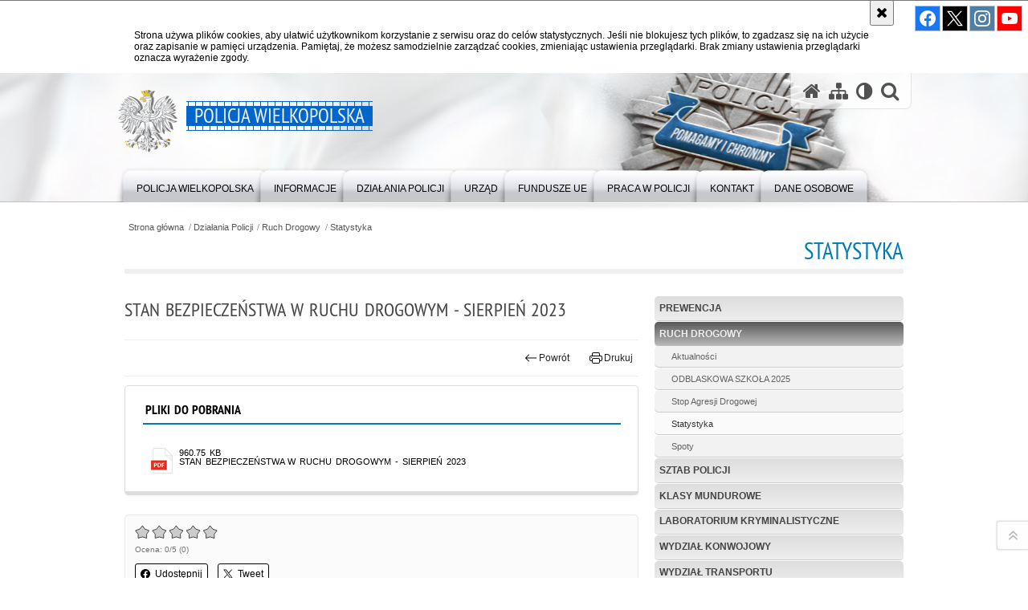

--- FILE ---
content_type: text/html; charset=UTF-8
request_url: https://wielkopolska.policja.gov.pl/wlk/dzialania-policji/ruch-drogowy/statystyka/247326,STAN-BEZPIECZENSTWA-W-RUCHU-DROGOWYM-SIERPIEN-2023.html
body_size: 7641
content:
<!DOCTYPE html>
<html lang="pl">
  <head>
    <meta charset="UTF-8"/>
    <meta name="description" content="STAN BEZPIECZEŃSTWA W RUCHU DROGOWYM - SIERPIEŃ 2023 - Statystyka -  "/>
    <meta name="keywords" content=""/>
    <meta name="robots" content="Index, Follow"/>
    <meta name="author" content="Policja Wielkopolska"/>
    <meta property="og:site_name" content="Policja Wielkopolska" />
    <meta property="og:title" content="STAN BEZPIECZEŃSTWA W RUCHU DROGOWYM - SIERPIEŃ 2023" />
    <meta property="og:description" content="" />
    <meta name="deklaracja-dostępności" content="https://wielkopolska.policja.gov.pl/wlk/policja-wielkopolska/deklaracja-dostepnosci" />
    <meta property="og:type" content="article" />
    <meta property="og:image" content="" />
    <meta name="viewport" content="width=device-width, initial-scale=1.0" />
            
    <title>STAN BEZPIECZEŃSTWA W RUCHU DROGOWYM - SIERPIEŃ 2023 - Statystyka -  Policja Wielkopolska</title> 
    <link rel="shortcut icon" href="https://wielkopolska.policja.gov.pl/favicon.ico" />
    
    <link href="/img/forum/forum.css" type="text/css" rel="stylesheet" />
    <link href="/webfonts/awesome-4.7/css/font-awesome.min.css" type="text/css" rel="stylesheet" />
    <link href="/script/baguetteBox/baguetteBox.min.css" type="text/css" rel="stylesheet" />
    <link href="/script/mootools/vlaCalendar/styles/vlaCal-v2.11.css" type="text/css" media="screen" rel="stylesheet" />
    <link href="/script/mootools/galeria/media2015.css" type="text/css" rel="stylesheet" />
    
    <link href="/dokumenty/szablony/dynamic/308/308-39647.css?1769228406" type="text/css" rel="stylesheet" />
    <link href="/script/video/video-js/stable/video-js.min.css" rel="stylesheet" type="text/css" />    

                                <script src="/script/video/video-js/stable/video.min.js"></script>
<script src="/script/video/video-js/stable/lang/pl.js"></script>
<script src="/script/lite-youtube/lite-youtube.js" type="module"></script>    
                                            <script src="/dokumenty/szablony/dynamic/308/308-25311.js?v=0.195"></script>
    <script>
		window.addEvent('domready', function() { 
      		Ellipsis({
          		class: '.media strong',
          		lines: 5
        	});
      		if ($('navmenu')) {
      			var mooDropMenu = new dropMenu($('navmenu'));
      		};
		});
	</script>
      
	    
    <!--[if lt IE 9]>
		<script  src="/script/html5/html5shiv.js"></script>
	<![endif]-->
    
  </head>
  <body class="bg">
    <div id="menu-scroll"></div>
    
    <!-- WCAG opcje -->
    <ul class="nav">
      <li><a href="#menu">Przejdź do menu głównego</a></li>
      <li><a href="#wtxt">Przejdź do treści</a></li>
      <li><a href="#search" id="szukaj-button-wai" aria-controls="search">Przejdź do wyszukiwarki</a></li>
      <li><a href="/wlk/mapa">Mapa strony</a></li>
    </ul>
    <!-- .WCAG opcje -->
  
    
    <div id="page">
      
      <!-- header -->
      <div id="header-wrapper">
        <header>
          <div class="inside">
            <h1 id="header-logo"><a href="/" title="Strona główna"><span></span><strong><span class="hide">STAN BEZPIECZEŃSTWA W RUCHU DROGOWYM - SIERPIEŃ 2023 - Statystyka - </span>Policja Wielkopolska</strong></a></h1>
            <!-- header opcje -->
            <div id="header-options">
              <ul>
                <li><a href="https://wielkopolska.policja.gov.pl" aria-label="Strona główna serwisu Policja Wielkopolska"><i class="fa fa-home"></i></a></li>
                <li><a href="/wlk/mapa" aria-label="Mapa serwisu"><i class="fa fa-sitemap"></i></a></li>
                <li><a href="/wlk/wai" aria-label="Wersja tekstowa"><i class="fa fa-adjust"></i></a></li>
                <li class="szukaj-buttton-init"><a href="#search" id="szukaj-button" aria-controls="search" aria-expanded="false"><i class="fa fa-search"></i><span class="sr-only">Otwórz wyszukiwarkę</span></a></li>
              </ul>
              
              <nav id="mobileMenu">
                <a href="#" id="mobileMenuBtn" role="button" aria-controls="menu" aria-expanded="false">
                  <span class="sr-only">Menu</span><i class="fa fa-reorder"></i>
                </a>
              </nav>
              
            </div>
            <!-- header opcje. -->
            
            <!-- search -->
            <div id="search" class="search" tabindex="-1" aria-activedescendant="search-header">
              <div class="search__row">
                <div class="search_col">
                  <h2 class="search__header">Wyszukiwarka</h2>
                  <button id="szukaj-button-close" class="search__delete_btn">
                    <i class="fa fa-times-circle-o"></i>
                    <span class="sr-only">Zamknij wyszukiwarkę</span>
                  </button>
                </div>
              </div>
              <div class="search__row">
                <div class="search_col">
                  <form action="/wlk/szukaj" method="post" class="search__form">
                    <div class="search__fieldset">
                      <label for="szukajg" class="sr-only">szukaj</label>
                      <input type="text" id="szukajg" class="search__input" name="szukaj" placeholder="wpisz szukaną frazę" value="" />
                      <button type="submit" class="search__btn">
                        <span class="sr-only">Szukaj</span><i class="fa fa-search"></i>
                      </button>
                    </div>
                    <div class="clear"></div>
                    <div>
                      <p><a href="/wlk/szukaj">Wyszukiwarka zaawansowana</a></p>
                    </div>
                  </form>
                  
                </div>
              </div>
            </div>
            <!-- search. -->
            
          </div>
          <!-- menu -->
          <nav id="menu" aria-label="Menu główne">
            <div class="inside">
              
<ul id="navmenu" class="mainmenu">
					<li><a href="/wlk/policja-wielkopolska" target="_top" ><strong><span>Policja Wielkopolska</span></strong></a>
        					<ul class="submenu">
							        <li><a href="/wlk/policja-wielkopolska/kierownictwo" target="_top" >Kierownictwo </a>
        				</li>
			        <li><a href="/wlk/policja-wielkopolska/zakres-dzialania" target="_top" >Zakres działania </a>
        				</li>
			        <li><a href="https://wielkopolska.bip.policja.gov.pl/KWP/struktura-organizacyjn/19160,Struktura-organizacyjna-2024.html" target="_top" >Struktura organizacyjna KWP </a>
        				</li>
			        <li><a href="/wlk/policja-wielkopolska/informacje-dla-osob-z-niepelno" target="_top" >Informacje dla osób z niepełnosprawnością </a>
        				</li>
			        <li><a href="/wlk/policja-wielkopolska/jednostki-policji" target="_top" >Jednostki Policji </a>
        				</li>
			        <li><a href="/wlk/policja-wielkopolska/zwiazki-zawodowe" target="_top" >Związki zawodowe <span class="strz"></span></a>
        					<ul class="submenu">
							        <li><a href="http://www.nszzpwlkp.pl/" target="_top" >Związek Zawodowy Policjantów </a>
        				</li>
			        <li><a href="http://wzw-zzpp.pl/" target="_top" >Związek Zawodowy Pracowników Policji </a>
        				</li>
			        <li><a href="https://www.facebook.com/people/Wielkopolska-Policja-Solidarno%C5%9B%C4%87/100078218225412/" target="_top" >Solidarność Funkcjonariuszy i Pracowników Policji </a>
        				</li>
				</ul>		
				</li>
			        <li><a href="/wlk/policja-wielkopolska/patronat-honorowy" target="_top" >Patronat Honorowy </a>
        				</li>
			        <li><a href="/wlk/policja-wielkopolska/chor-kwp" target="_top" >Chór KWP </a>
        				</li>
			        <li><a href="/wlk/policja-wielkopolska/ludzie-i-ich-pasje" target="_top" >Ludzie i ich pasje </a>
        				</li>
			        <li><a href="/wlk/policja-wielkopolska/kosciol-garnizonowy" target="_top" >Kościół garnizonowy </a>
        				</li>
			        <li><a href="http://www.kkoppoznankwp.pl" target="_top" >KKOP </a>
        				</li>
			        <li><a href="/wlk/policja-wielkopolska/kapelan-kwp" target="_top" >Kapelan KWP </a>
        				</li>
			        <li><a href="/wlk/policja-wielkopolska/ipa-international-polic" target="_top" >IPA - International Police Association <span class="strz"></span></a>
        					<ul class="submenu">
							        <li><a href="/wlk/policja-wielkopolska/ipa-international-polic/ogloszenia" target="_top" >Ogłoszenia </a>
        				</li>
			        <li><a href="/wlk/policja-wielkopolska/ipa-international-polic/historia" target="_top" >Historia </a>
        				</li>
			        <li><a href="/wlk/policja-wielkopolska/ipa-international-polic/region-poznan" target="_top" >Region Poznań </a>
        				</li>
			        <li><a href="/wlk/policja-wielkopolska/ipa-international-polic/regiony" target="_top" >Regiony </a>
        				</li>
			        <li><a href="/wlk/policja-wielkopolska/ipa-international-polic/imprezy" target="_top" >Imprezy </a>
        				</li>
			        <li><a href="/wlk/policja-wielkopolska/ipa-international-polic/rodo" target="_top" >Ochrona danych - RODO </a>
        				</li>
				</ul>		
				</li>
			        <li><a href="/wlk/policja-wielkopolska/pelnomocnik-ds-ochrony" target="_top" >Pełnomocnik ds. Ochrony Praw Człowieka </a>
        				</li>
			        <li><a href="http://www.zwpoznan.dbv.pl" target="_top" >Stowarzyszenie Emerytów i Rencistów Policyjnych </a>
        				</li>
			        <li><a href="/wlk/policja-wielkopolska/fundacja-pomocy-wdowom" target="_top" >Fundacja Pomocy Wdowom i Sierotom po Poległych Policjantach </a>
        				</li>
			        <li><a href="/wlk/policja-wielkopolska/sala-tradycji" target="_top" >Sala Tradycji </a>
        				</li>
			        <li><a href="/wlk/policja-wielkopolska/podziekowania" target="_top" >Podziękowania </a>
        				</li>
			        <li><a href="/wlk/policja-wielkopolska/deklaracja-dostepnosci" target="_top" >Deklaracja dostępności </a>
        				</li>
			        <li><a href="/wlk/policja-wielkopolska/patron-wielkopolskiej-policji" target="_top" aria-label="23 kwietnia 1886 roku urodził się insp. Wiktor Ludwikowski – patron Wielkopolskiej Policji. Współtworzył on struktury Policji Państwowej w II RP oraz Interpolu. Napisał „Podręcznik dla służby daktyloskopijnej” oraz organizował pracę służby kryminalnej w c">Patron Wielkopolskiej Policji </a>
        				</li>
				</ul>		
				</li>
					<li><a href="/wlk/informacje" target="_top" ><strong><span>Informacje</span></strong></a>
        					<ul class="submenu">
							        <li><a href="/wlk/aktualnosci" target="_top" >Aktualności </a>
        				</li>
			        <li><a href="/wlk/informacje/dla-policjantow" target="_top" >Dla policjantów </a>
        				</li>
			        <li><a href="/wlk/informacje/studia-dla-policjantow" target="_top" >Studia dla policjantów i pracowników Policji </a>
        				</li>
			        <li><a href="http://www.komendancipolicji.pl/" target="_top" >Stowarzyszenie Komendantów Policji Polskiej </a>
        				</li>
			        <li><a href="http://www.rcl.gov.pl/" target="_top" >Rządowe Centrum Legislacji </a>
        				</li>
			        <li><a href="http://edziennik.policja.gov.pl/" target="_top" >Elektroniczny Dziennik Urzędowy KGP </a>
        				</li>
			        <li><a href="/wlk/informacje/zasady-zrzekania-sie-pr" target="_top" >Zasady zrzekania się prawa dyspozycji lokalami mieszkalnymi stanowiącymi własność Miasta Poznania </a>
        				</li>
			        <li><a href="/wlk/informacje/zasady-sluzby-cywilnej" target="_top" >Zasady Służby Cywilnej </a>
        				</li>
				</ul>		
				</li>
					<li><a href="/wlk/dzialania-policji" target="_top" ><strong><span>Działania Policji</span></strong></a>
        					<ul class="submenu">
							        <li><a href="/wlk/dzialania-policji/prewencja" target="_top" >Prewencja <span class="strz"></span></a>
        					<ul class="submenu">
							        <li><a href="/wlk/dzialania-policji/prewencja/aktualnosci" target="_top" >Aktualności </a>
        				</li>
			        <li><a href="/wlk/dzialania-policji/prewencja/struktura-wydzialu" target="_top" >Struktura Wydziału </a>
        				</li>
			        <li><a href="/wlk/dzialania-policji/prewencja/porady-prewencyjne" target="_top" >Porady Prewencyjne </a>
        				</li>
			        <li><a href="/wlk/dzialania-policji/prewencja/straze-miejskie" target="_top" >Straże miejskie </a>
        				</li>
				</ul>		
				</li>
			        <li><a href="/wlk/dzialania-policji/ruch-drogowy" target="_top" >Ruch Drogowy <span class="strz"></span></a>
        					<ul class="submenu">
							        <li><a href="/wlk/dzialania-policji/ruch-drogowy/aktualnosci" target="_top" >Aktualności </a>
        				</li>
			        <li><a href="/wlk/dzialania-policji/ruch-drogowy/odblaskowa-szkola-2025" target="_top" >ODBLASKOWA SZKOŁA 2025 </a>
        				</li>
			        <li><a href="/wlk/dzialania-policji/ruch-drogowy/stop-agresji-drogowej" target="_top" >Stop Agresji Drogowej </a>
        				</li>
			        <li><a href="/wlk/dzialania-policji/ruch-drogowy/statystyka" target="_top" >Statystyka </a>
        				</li>
			        <li><a href="/wlk/dzialania-policji/ruch-drogowy/-spoty" target="_top" >Spoty </a>
        				</li>
				</ul>		
				</li>
			        <li><a href="/wlk/dzialania-policji/sztab-policji" target="_top" >Sztab Policji <span class="strz"></span></a>
        					<ul class="submenu">
							        <li><a href="/wlk/dzialania-policji/sztab-policji/struktura-i-zakres-dzia" target="_top" >Struktura i zakres działania </a>
        				</li>
			        <li><a href="/wlk/dzialania-policji/sztab-policji/zespol-antykonfliktowy" target="_top" >Zespół Antykonfliktowy </a>
        				</li>
			        <li><a href="/wlk/dzialania-policji/sztab-policji/struktury-nieetatowe" target="_top" >Struktury nieetatowe </a>
        				</li>
			        <li><a href="/wlk/dzialania-policji/sztab-policji/imprezy-masowe" target="_top" >Imprezy masowe </a>
        				</li>
			        <li><a href="/wlk/dzialania-policji/sztab-policji/pisma-instrukcje" target="_top" >Pisma, instrukcje </a>
        				</li>
				</ul>		
				</li>
			        <li><a href="/wlk/dzialania-policji/klasy-mundurowe" target="_top" >Klasy mundurowe <span class="strz"></span></a>
        					<ul class="submenu">
							        <li><a href="/wlk/dzialania-policji/klasy-mundurowe/aktywnosc-i-inicjatywy" target="_top" >Aktywność i inicjatywy </a>
        				</li>
			        <li><a href="/wlk/dzialania-policji/klasy-mundurowe/porozumienia" target="_top" >Porozumienia </a>
        				</li>
			        <li><a href="/wlk/dzialania-policji/klasy-mundurowe/kontakt" target="_top" >Kontakt </a>
        				</li>
			        <li><a href="/wlk/dzialania-policji/klasy-mundurowe/warsztaty-dla-kadetow" target="_top" >Warsztaty dla kadetów </a>
        				</li>
			        <li><a href="/wlk/dzialania-policji/klasy-mundurowe/materialy" target="_top" >Materiały </a>
        				</li>
			        <li><a href="/wlk/dzialania-policji/klasy-mundurowe/publikacje-i" target="_top" >Publikacje i badania </a>
        				</li>
				</ul>		
				</li>
			        <li><a href="/wlk/dzialania-policji/laboratorium-kryminalis" target="_top" >Laboratorium Kryminalistyczne <span class="strz"></span></a>
        					<ul class="submenu">
							        <li><a href="/wlk/dzialania-policji/laboratorium-kryminalis/kierownictwo" target="_top" >Kierownictwo </a>
        				</li>
			        <li><a href="/wlk/dzialania-policji/laboratorium-kryminalis/zadania-komorek-organizacyjnyc" target="_top" >Zadania komórek organizacyjnych </a>
        				</li>
			        <li><a href="/wlk/dzialania-policji/laboratorium-kryminalis/kontakt" target="_top" >Kontakt </a>
        				</li>
			        <li><a href="/wlk/dzialania-policji/laboratorium-kryminalis/system-zarzadzania" target="_top" >System zarządzania </a>
        				</li>
				</ul>		
				</li>
			        <li><a href="/wlk/dzialania-policji/wydzial-konwojowy" target="_top" >Wydział Konwojowy <span class="strz"></span></a>
        					<ul class="submenu">
							        <li><a href="/wlk/dzialania-policji/wydzial-konwojowy/dane-teleadresowe" target="_top" >Dane teleadresowe </a>
        				</li>
				</ul>		
				</li>
			        <li><a href="/wlk/dzialania-policji/transport" target="_top" >Wydział Transportu </a>
        				</li>
			        <li><a href="/wlk/dzialania-policji/oddzial-prewencji-poli" target="_top" >Oddział Prewencji Policji </a>
        				</li>
			        <li><a href="/wlk/dzialania-policji/inwestycje-finansowane-z-budze" target="_top" >Inwestycje finansowane z budżetu państwa </a>
        				</li>
			        <li><a href="/wlk/dzialania-policji/wydzial-psychologow" target="_top" >Wydział Psychologów <span class="strz"></span></a>
        					<ul class="submenu">
							        <li><a href="/wlk/dzialania-policji/wydzial-psychologow/kierownictwo" target="_top" aria-label="p.o. Naczelnik 
podinsp. Anna Szafrańska-Gibadło
sekretariat: tel. 47 77 127 78
adres mailowy: naczelnik.wpsych@policja.gov.pl">Kierownictwo </a>
        				</li>
			        <li><a href="/wlk/dzialania-policji/wydzial-psychologow/charakterystyka-wydzialu" target="_top" >Charakterystyka wydziału </a>
        				</li>
			        <li><a href="/wlk/dzialania-policji/wydzial-psychologow/zespoly-zadaniowe" target="_top" aria-label="1. Zespół do spraw Psychologii Zarządzania Zasobami Ludzkimi
2. Zespół do spraw Opieki Psychologicznej i Psychoedukacji
3. Zespół do spraw Psychologii Policyjnej Stosowanej">Zespoły zadaniowe </a>
        				</li>
			        <li><a href="/wlk/dzialania-policji/wydzial-psychologow/zakres-zadan-wydzialu-psycholo" target="_top" >Zakres zadań Wydziału Psychologów </a>
        				</li>
				</ul>		
				</li>
			        <li><a href="https://policja.pl/pol/dzialania-policji/przyszlosc-a-ty" target="_top" >Program PaT - Przyszłość a TY </a>
        				</li>
				</ul>		
				</li>
					<li><a href="/wlk/urzad" target="_top" ><strong><span>Urząd</span></strong></a>
        					<ul class="submenu">
							        <li><a href="/wlk/urzad/skargi-i-wnioski" target="_top" >Skargi i wnioski </a>
        				</li>
			        <li><a href="http://bip.poznan.kwp.policja.gov.pl/" target="_top" >Biuletyn Informacji Publicznej </a>
        				</li>
			        <li><a href="https://epuap.gov.pl/wps/myportal/strefa-klienta/katalog-spraw/sprawy-obywatelskie/najczesciej-zalatwiane-sprawy/pismo-ogolne-do-urzedu/0296bbftro" target="_top" >Elektroniczna Skrzynka Podawcza </a>
        				</li>
				</ul>		
				</li>
					<li><a href="/wlk/fundusze-ue" target="_top" ><strong><span>Fundusze UE</span></strong></a>
        					<ul class="submenu">
							        <li><a href="/wlk/fundusze-ue/o-nas" target="_top" >O Nas </a>
        				</li>
			        <li><a href="/wlk/fundusze-ue/projekty-realizowane" target="_top" >Projekty realizowane </a>
        				</li>
			        <li><a href="/wlk/fundusze-ue/projekty-zrealizowane" target="_top" >Projekty zrealizowane </a>
        				</li>
			        <li><a href="/wlk/fundusze-ue/norway-grants" target="_top" >Norway Grants </a>
        				</li>
				</ul>		
				</li>
					<li><a href="/wlk/praca-w-policji" target="_top" ><strong><span>Praca w Policji</span></strong></a>
        					<ul class="submenu">
							        <li><a href="/wlk/praca-w-policji/zostan-policjantem" target="_top" >Zostań policjantem </a>
        				</li>
			        <li><a href="https://wielkopolska.bip.policja.gov.pl/KWP/rekrutacja-do-sluzby-w" target="_top" >BIP - Rekrutacja do służby </a>
        				</li>
			        <li><a href="http://wielkopolska.bip.policja.gov.pl/KWP/rekrutacja-do-sluzby-w/dobor-wewnetrzny-na-wy" target="_top" >BIP - Dla policjantów </a>
        				</li>
			        <li><a href="http://wielkopolska.bip.policja.gov.pl/KWP/nabor-na-stanowiska-cyw" target="_top" >BIP - Rekrutacja na stanowiska cywilne </a>
        				</li>
				</ul>		
				</li>
					<li><a href="/wlk/kontakt" target="_top" ><strong><span>Kontakt</span></strong></a>
        					<ul class="submenu">
							        <li><a href="/wlk/kontakt/konakt-kwp" target="_top" >Kontakt z KWP </a>
        				</li>
			        <li><a href="/wlk/kontakt/rzecznik-prasowy" target="_top" >Rzecznik Prasowy <span class="strz"></span></a>
        					<ul class="submenu">
							        <li><a href="/wlk/kontakt/rzecznik-prasowy/oficerowie-ds-prasowych" target="_top" >Oficerowie ds. prasowych </a>
        				</li>
				</ul>		
				</li>
			        <li><a href="/wlk/kontakt/tourist-guide" target="_top" >Tourist Guide </a>
        				</li>
				</ul>		
				</li>
					<li><a href="/wlk/dane" target="_top" ><strong><span>Dane osobowe</span></strong></a>
        				</li>
	</ul>            </div>
          </nav>
          <!-- menu. -->
        </header>
      </div>
      <div class="clear"></div>
      <!--  header. -->
      
      <!--  content  -->
<div id="content">
  
  <div id="sciezka-navi"><ul id="sciezka-naviUl">
<li><a href="/wlk/">Strona główna</a></li>

  <li><span></span><a href="/wlk/dzialania-policji">Działania Policji</a></li>

  <li><span></span><a href="/wlk/dzialania-policji/ruch-drogowy">Ruch Drogowy</a></li>

  <li><span></span><a href="/wlk/dzialania-policji/ruch-drogowy/statystyka">Statystyka</a></li>

</ul> </div>
  <div class="naglowekBig">
  <h2>Statystyka</h2> 
  <div id="text-size">
    <p>Rozmiar czcionki</p>
    <div class="button"><a href="#" title="Czcionka normalna" class="a tips" id="resize12"><span></span>czcionka normalna</a></div>
    <div class="button"><a href="#" title="Czcionka średnia" class="aa tips" id="resize14"><span></span>czcionka średnia</a></div>
    <div class="button"><a href="#" title="Czcionka duża" class="aaa tips" id="resize16"><span></span>czcionka duża</a></div>
  </div>
</div>
  
  <!--  content-left  -->
  <nav id="mobileDodatkowe"><a href="#" class="button">&darr; Pokaż informacje dodatkowe &darr;</a></nav>
  <aside class="subLeft" id="mobileDodatkoweContent">
    

<nav id="meni2">
  <h2>Nawigacja</h2>
  <ul>
    			<li class=""><a href="/wlk/dzialania-policji/prewencja" target="_top" class="">Prewencja</a>
		</li>
			<li class=""><a href="/wlk/dzialania-policji/ruch-drogowy" target="_top" class="check">Ruch Drogowy</a>
					<ul>
  			<li class=""><a href="/wlk/dzialania-policji/ruch-drogowy/aktualnosci" target="_top" class="">Aktualności</a>
		</li>
			<li class=""><a href="/wlk/dzialania-policji/ruch-drogowy/odblaskowa-szkola-2025" target="_top" class="">ODBLASKOWA SZKOŁA 2025</a>
		</li>
			<li class=""><a href="/wlk/dzialania-policji/ruch-drogowy/stop-agresji-drogowej" target="_top" class="">Stop Agresji Drogowej</a>
		</li>
			<li class=""><a href="/wlk/dzialania-policji/ruch-drogowy/statystyka" target="_top" class="check">Statystyka</a>
		</li>
			<li class=""><a href="/wlk/dzialania-policji/ruch-drogowy/-spoty" target="_top" class="">Spoty</a>
		</li>
	</ul>		
		</li>
			<li class=""><a href="/wlk/dzialania-policji/sztab-policji" target="_top" class="">Sztab Policji</a>
		</li>
			<li class=""><a href="/wlk/dzialania-policji/klasy-mundurowe" target="_top" class="">Klasy mundurowe</a>
		</li>
			<li class=""><a href="/wlk/dzialania-policji/laboratorium-kryminalis" target="_top" class="">Laboratorium Kryminalistyczne</a>
		</li>
			<li class=""><a href="/wlk/dzialania-policji/wydzial-konwojowy" target="_top" class="">Wydział Konwojowy</a>
		</li>
			<li class=""><a href="/wlk/dzialania-policji/transport" target="_top" class="">Wydział Transportu</a>
		</li>
			<li class=""><a href="/wlk/dzialania-policji/oddzial-prewencji-poli" target="_top" class="">Oddział Prewencji Policji</a>
		</li>
			<li class=""><a href="/wlk/dzialania-policji/inwestycje-finansowane-z-budze" target="_top" class="">Inwestycje finansowane z budżetu państwa</a>
		</li>
			<li class=""><a href="/wlk/dzialania-policji/wydzial-psychologow" target="_top" class="">Wydział Psychologów</a>
		</li>
			<li class=""><a href="https://policja.pl/pol/dzialania-policji/przyszlosc-a-ty" target="_top" class="">Program PaT - Przyszłość a TY</a>
		</li>
	  </ul>
</nav>    <!-- moje skroty -->
<div class="box_spec1">
	<div class="naglowek"><h2>Moje strony</h2></div>
	<div id="moje-strony">
		<ul>
		<li><a href="/">Strona główna</a></li>
		<li><a href="/wlk/mapa">Mapa serwisu</a></li>
		
		</ul>
		<form method="post" action="">
		<input type="hidden" name="skroty" value="1"/>
		<input type="submit" name="dodajskrot" value="Dodaj"/>
		</form>
	</div>
</div>
<!-- moje skroty. --> 
    
    
    <div class="clear"></div>
  </aside>
  <!--  content-left.  -->
  
  <!--  content-right  -->
  <div class="subRight">
    <a title="treść strony" id="wtxt"></a>
    <!--  box  -->
    <div class="box">
      





<div class="right ikonka"></div>

<article class="txt">
  <div class="head">
    <h2>STAN  BEZPIECZEŃSTWA W RUCHU DROGOWYM - SIERPIEŃ 2023</h2>    <div id="drukuj">
      <div class="button"><a href="javascript:history.go(-1)" title="Powrót" class="wstecz"><span></span>Powrót</a></div>
      <div class="button"><a href="javascript:winopen('/wlk/dzialania-policji/ruch-drogowy/statystyka/247326,STAN-BEZPIECZENSTWA-W-RUCHU-DROGOWYM-SIERPIEN-2023.print',700,600)" title="Drukuj" class="drukuj"><span></span>Drukuj</a></div>
    </div>
      </div> 
            <div class="zalaczniki">
  <div class="naglowek1"><h2>Pliki do pobrania</h2><span></span></div>
  <ul>
        
        <li style="background:url('/dokumenty/ico/pdf.png') no-repeat 10px 8px" onclick="javascript:location.href='/download/308/347747/STANBEPZIECZENSTWAWRUCHUDROGOWYM-SIERPIEN2023R.pdf'">
      <a href="/download/308/347747/STANBEPZIECZENSTWAWRUCHUDROGOWYM-SIERPIEN2023R.pdf" aria-label=" - plik pdf"></a>
      <div>960.75 KB <div>STAN BEZPIECZEŃSTWA W RUCHU DROGOWYM - SIERPIEŃ 2023</div></div>
    </li>
        
      </ul>
  <div class="clear"></div>
</div>
 
  <section class="pad_y10"></section>
  <div class="clear"></div>
</article>

<aside id="opcje-strony">
  
  <div class="ocena">
	<script src="/script/mootools/rating/ratings.js"></script>
	<script>
		window.addEvent('domready', function() {
			var rating = new RabidRatings({url:'/wlk/ocen/247326t1,dok.html'});
		});
	</script>
	<div id="rabidRating-247326-0_5" class="rabidRating">
		<div class="wrapper"><span class="ratingFill" style="width:0%;"><span class="ratingStars"> </span></span></div>
		<div id="rabidRating-247326-description" class="ratingText" aria-hidden="true">Ocena: 0/5 (0)</div>
	</div>
</div>
  
  <div class="social-share">
    <ul>
      <li>
        <a href="https://www.facebook.com/sharer/sharer.php?u=https://wielkopolska.policja.gov.pl/wlk/dzialania-policji/ruch-drogowy/statystyka/247326,STAN-BEZPIECZENSTWA-W-RUCHU-DROGOWYM-SIERPIEN-2023.html"
        	type="button"
        	role="button"
        	class="facebook" 
        	aria-hidden="true" 
        	tabindex="-1" 	
        	aria-label="Facebook">
          	<svg role="img" viewBox="0 0 24 24" xmlns="http://www.w3.org/2000/svg"><path d="M24 12.073c0-6.627-5.373-12-12-12s-12 5.373-12 12c0 5.99 4.388 10.954 10.125 11.854v-8.385H7.078v-3.47h3.047V9.43c0-3.007 1.792-4.669 4.533-4.669 1.312 0 2.686.235 2.686.235v2.953H15.83c-1.491 0-1.956.925-1.956 1.874v2.25h3.328l-.532 3.47h-2.796v8.385C19.612 23.027 24 18.062 24 12.073z"/></svg>
              Udostępnij
        </a>
      </li>
      <li>
        <a href="https://twitter.com/intent/tweet?text=STAN  BEZPIECZEŃSTWA W RUCHU DROGOWYM - SIERPIEŃ 2023&amp;url=https://wielkopolska.policja.gov.pl/wlk/dzialania-policji/ruch-drogowy/statystyka/247326,STAN-BEZPIECZENSTWA-W-RUCHU-DROGOWYM-SIERPIEN-2023.html" 
        	type="button"
        	role="button"        
        	class="twitter" 
        	aria-hidden="true" tabindex="-1" 
        	aria-label="Twitter">
          	<svg role="img" viewBox="0 0 24 24" xmlns="http://www.w3.org/2000/svg"><path d="m.058.768 9.266 12.39L0 23.231h2.099l8.163-8.819 6.596 8.82H24l-9.788-13.087 8.68-9.377h-2.1l-7.517 8.123L7.2.768zm3.087 1.546h3.28l14.488 19.371h-3.28z"/></svg>
              Tweet
        </a>
      </li>
    </ul>
  </div>
  
      <div class="tagi"></div>
      <div class="buttony"> </div>
  
</aside>


            
      <div class="clear"></div>
    </div>
    <!--  box.  -->
    
  </div>
  <!--  content-right.  -->
  <div class="clear"></div>
  
</div>
<!--  content. -->
      
      <!-- footer -->
      <footer>
        <div id="footer-top">
          <div class="footer-content">
            <!-- footmap  -->
            <div id="fsitemap">
              <h2>Mapa serwisu</h2>
              <nav id="fsitemap-map">
                              </nav>
            </div>
            <!-- footmap  .-->
          </div>
        </div>
        <div id="footer-bottom">
          <div class="footer-content">
            <ul>
              <li>
                <h2>Policja Wielkopolska online</h2>
                <ul id="social">                
                  <li><a href="https://www.facebook.com/Wielkopolska-Policja-490196604470342/" target="_blank" title="Odwiedź nas na Facebook" class="fb">Odwiedź nas na Facebook</a></li>
                  <li><a href="https://twitter.com/policjawlkp" target="_blank" title="Odwiedź nas na Twitter" class="tw">Odwiedź nas na Twitter</a></li>
                  <li><a href="https://www.instagram.com/wielkopolska_policja/" target="_blank" title="Odwiedź nas na Twitter" class="in">Odwiedź nas na Instagram</a></li>
                  <li><a href="https://www.youtube.com/user/poznankwp/" target="_blank" title="Odwiedź nas na YouTube" class="yt">Odwiedź nas na YouTube</a></li>
                </ul>
              </li>
              <li>
                <h2>Biuletyn Informacji Publicznej</h2>
                <span class="bip"></span>
                <a href="https://wielkopolska.bip.policja.gov.pl" target="_blank" title="Biuletyn Informacji Publicznej">BIP Policja Wielkopolska</a>
              </li>
              <li>
                <h2>Redakcja serwisu</h2>
                <a href="/wlk/redakcja">Kontakt z redakcją</a>
                <!-- Deklaracja dostępności -->
                <h2 style="margin-top:1rem">Dostępność</h2>
                <a href="https://wielkopolska.policja.gov.pl/wlk/policja-wielkopolska/deklaracja-dostepnosci">Deklaracja dostępności</a>
                <!-- .Deklaracja dostępności -->
              </li>
              <li>
                <h2>Nota prawna</h2>
                Chcesz wykorzystać materiał<br/>z serwisu Policja Wielkopolska.<br/>
                <a href="httpS://policja.pl/pol/wolnytekst/46616,dok.html">Zapoznaj się z zasadami</a><br/>
                <a href="https://policja.pl/pol/wolnytekst/59485,dok.html">Polityka prywatności</a>
              </li>
              <li>
                <h2>Inne wersje portalu</h2>
                <a href="/wlk/wai" title="wersja tekstowa" class="wai"><span>wersja tekstowa</span></a><br />
              </li>
            </ul>
            <div class="clear"></div>
          </div>
        </div>
      </footer>
      <!-- footer .-->
     
    </div>
    
    <!-- GoToTop  -->
  	<div id="back-to-top"><a href="#page"><span></span><span class="sr-only">Powrót na górę strony</span></a></div>
  	<!-- GoToTop  .--> 
    
<!--
<div style="position:fixed; bottom:0px; right:4px;">
  <a href="http://wielkopolska.policja.gov.pl/wlk/aktualnosci/185944,Zostan-jednym-z-nas-PRACA-W-POLICJI.html"><img style="width:70%" src="http://wielkopolska.policja.gov.pl/dokumenty/batony/4605.png" alt="Praca w Policji"/></a>  
  <input type="text" value="X" onclick="parentNode.remove()" style="font-family:Tahoma; font-size:1.0em; color:#999; border:1px solid #999; height:21px; width:21px; font-weight:normal; background:#fff; text-align:center; cursor: pointer;float:right; margin-right:60px;" />
</div>
-->
    
<!-- SOCIAL MEDIA -->
<div style="position:absolute; top:6px; right:6px;">
<ul id="social">
 <li style="margin-bottom:3px;"><a href="https://www.facebook.com/Wielkopolska-Policja-490196604470342/" target="_blank" title="Odwiedź nas na Facebook" class="fb">Odwiedź nas na Facebook</a></li>
  
  <li style="margin-bottom:3px;"><a href="https://twitter.com/policjawlkp" target="_blank" title="Odwiedź nas na Twitter" class="tw">Odwiedź nas na Twitter</a></li>
 <br/>
  
  <li style="margin-bottom:3px;"><a href="https://www.instagram.com/wielkopolska_policja/" target="_blank" title="Odwiedź nas na Twitter" class="in">Odwiedź nas na Instagram</a></li>
  
  <li style="margin-bottom:3px;"><a href="https://www.youtube.com/user/poznankwp/" target="_blank" title="Odwiedź nas na YouTube" class="yt">Odwiedź nas na YouTube</a></li>

</ul>
</div>
<!-- SOCIAL MEDIA END -->
  </body>
</html><!-- 0.033746 / WebAdministrator (23.01.2026 09:42) //--><!-- GZIP Buffer //-->